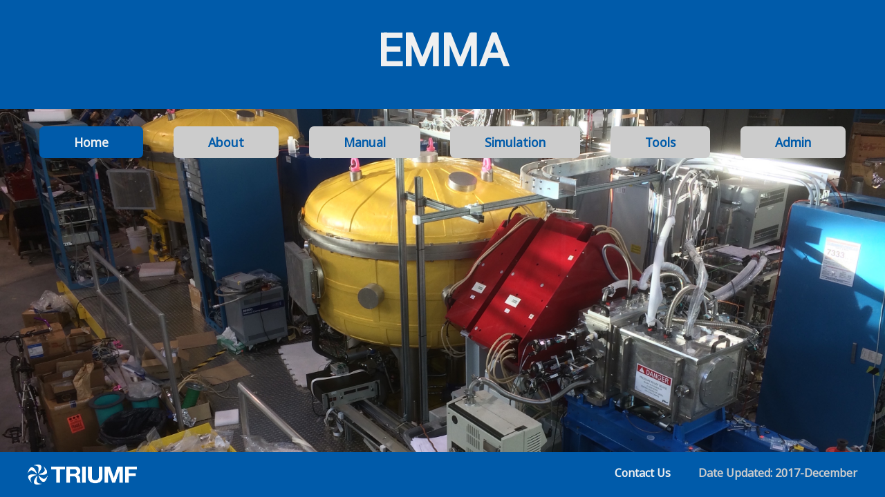

--- FILE ---
content_type: text/html; charset=utf-8
request_url: https://emma.triumf.ca/
body_size: 1907
content:
<!DOCTYPE html>
<html lang="en">
<head>
  <meta charset="utf-8">

  <title>EMMA</title> <!-- use block.super to extend if needed -->

  </!-- Links -->
  
  <link rel="stylesheet" href="https://maxcdn.bootstrapcdn.com/bootstrap/4.0.0-beta/css/bootstrap.min.css" integrity="sha384-/Y6pD6FV/Vv2HJnA6t+vslU6fwYXjCFtcEpHbNJ0lyAFsXTsjBbfaDjzALeQsN6M" crossorigin="anonymous">
  <link href="https://fonts.googleapis.com/css?family=Noto+Sans|Roboto" rel="stylesheet" type="text/css">
  <link rel="stylesheet" href="/static/g4emma/style.css" type="text/css">
  
  <script src="https://ajax.googleapis.com/ajax/libs/jquery/3.2.1/jquery.min.js"></script>
  <script src="/static/g4emma/anchor_navigation.js"></script>
  
</head>

<body>
  <!-- Start page-wrap -->
  <div id="top" class="page-wrap-home">

    <!-- header -->
    <a href="#"> <!-- Make it a link back to this page -->
      
<div class="jumbotron-fluid">
  <div class="container text-center">
    <h1>EMMA</h1>
  </div>
</div>

    </a>

    <!-- Navigation bar -->
    <nav>
      <a class="nav-pill-active"
      href="#">Home</a>
      <a class="nav-pill"
      href="/about/">About</a>
      <a class="nav-pill"
      href="/manual/">Manual</a>
      <a class="nav-pill"
      href="/simulation/">Simulation</a>
      <a class="nav-pill"
      href="/tools/">Tools</a>
      <!-- TODO: Add a dropdown for specific tools -->
      <a class="nav-pill"
      href="/admin/">Admin</a>
    </nav>

    <main role="main">
      
    </main>

    <a id="top-link" href="#top">Top</a>

  </div> <!-- End page-wrap -->

  <!-- Footer -->
  <footer>
    <a class=logo href="http://www.triumf.ca/">
      <img src="/static/g4emma/images/TRIUMF_logo_white.png" alt="TRIUMF logo">
    </a>
    <div class="footer-text">
      <a
      href="/about/#contact">
      Contact Us</a>
      <p>Date Updated: 2017-December</p>
    </div>
  </footer>

</body>
</html>


--- FILE ---
content_type: text/css
request_url: https://emma.triumf.ca/static/g4emma/style.css
body_size: 5337
content:


html, body{
  height: 100%;
  /* This is just to make it a bit easier on my eyes */
  background-color: #F0F0F0;
  /*background-color: #AAA;*/
}

::-webkit-scrollbar {
    display: none;
}

/*-----------------------------------------
* BODY STYLES
* -----------------------------------------*/
body {
  font-family: 'Noto Sans', sans-serif;
}

/* override above font for all headers */
h1, h2, h3, h4, h5, h6 {
  font-family: 'Roboto', sans-serif;
}

/* Toggle to see containers */
/*body * {
  border: 1px solid #000;
}*/

.page-wrap-home {
  background-image: url("images/EMMA.JPG");
  background-attachment: fixed;
  background-position: top;
  background-size: cover;
  background-repeat: no-repeat;
}


/*-----------------------------------------
* JUMBOTRON STYLES
* -----------------------------------------*/
.jumbotron-fluid {
  text-align: center;
  padding: 40px;
  background-color: #005BAA;
}

.jumbotron-fluid h1 {
  font-size: 4em;
  font-weight: bold;
  color: #F0F0F0;
  text-decoration: none;
}

/*-----------------------------------------
* HEADER STYLES
* -----------------------------------------*/
a {
  margin: 0px;
  padding: 0px;
  cursor: pointer;
}

a header {
  color: #F0F0F0;
  background-color: #005BAA;
  padding: 20px;
}

 a header h1 {
   font-weight: bold;
   font-size: 2em;
 }



/*-----------------------------------------
* NAV STYLES
* -----------------------------------------*/
nav {
  margin-left: 15px;
  margin-right: 15px;
  padding: 20px;
  display: flex;
  justify-content: space-around;
  flex-wrap: wrap;
}

nav a {
  font-size: 1.1rem;
  font-weight: bold;
  padding: 10px 50px;
  border-radius: 7px;
  margin: 5px;
}

nav a:hover {
  text-decoration: none;
}

nav a.nav-pill {
  background-color: #CCC;
  color: #005BAA;
}

nav a.nav-pill:hover {
  background-color: #AAA;
  color: #054d8c;
}

nav a.nav-pill:active {
  background-color: #777;
}

nav a.nav-pill-active {
  background-color: #005BAA;
  color: #F0F0F0;
}

nav a.nav-pill-active:active {
  background-color: #054d8c;
  color: #F0F0F0;
}

/* Dropdown Button */
.dropbtn {
  background-color: #CCC;
  border: none;
  border-radius: 7px;
  color: #005BAA;
  margin: 5px;
  padding: 11px 0px;
  font-size: 1.1rem;
  font-weight: bold;
  text-decoration: none;
}

.dropbtn-active {
  background-color: #005BAA;
  border: none;
  border-radius: 7px;
  color: #F0F0F0;
  margin: 5px;
  padding: 12px 0px;
  font-size: 1.1rem;
  font-weight: bold;
  text-decoration: none;
}

.dropdown {
  position: relative;
  display: inline-block;
}

.dropdown-content {
  display: none;
  position: absolute;
  background-color: #005BAA;
}

.dropdown-content a {
  color: white;
  padding: 12px 16px;
  display: block;
  font-size: 1.0rem;
  font-weight: bold;
  font-family: sans-serif;
  text-decoration: none;
}

.dropdown-content a:hover {
  background-color: #CCC;
  color: #005BAA;
  border-radius: 7px;
}

.dropdown:hover .dropdown-content {
  display: block;
  border-radius: 7px;
}

.dropdown:hover .dropbtn {
  background-color: #CCC;
}

#top-link {
  position: fixed;
  bottom: 65px;
  right: 0px;
  background-color: #CCC;
  color: #005BAA;
  padding:  5px 25px;
  border-radius: 7px;
  margin: 20px 30px;
  display: none;
}

#top-link:hover {
  background-color: #AAA;
  color: #054d8c;
  text-decoration: none;
}


/*-----------------------------------------
* MAIN STYLES
* -----------------------------------------*/
main {
  padding-top: 80px;
  padding-left: 70px;
  padding-right: 70px;
  color: #333;
}

.info-section-title {
  font-weight: bold;
  color: #666;
}

.sidebar {
  padding-left: 100px;
  display: flex;
  flex-direction: column;
}

.sidebar-module {
  padding: 40px 0px;
}
.sidebar-module ul {
  padding: 5px 5px;
}
.sidebar-module ul ul {
  padding: 5px 10px;
}

.floatRight {
  float: right;
  margin-left: 10px;
  width: 50%;
  height: 40%;
}

.tool {
  padding-bottom: 100px;
  padding-left: 50px;
  padding-right: 50px;
  align-items: center;
}

.tool-link {
  padding-left: 50px;
}

form ul {
  list-style: none;
}

#progress_bar {
  font-family: monospace;
}


/*-----------------------------------------
* FOOTER STYLES
* -----------------------------------------*/
footer {
  color: #F0F0F0;
  background-color: #005BAA;
  font-weight: bold;
  display: flex;
  justify-content: space-between;
  align-items: center;
  height: 65px;
}

footer a:link, footer a:visited {
  color: #F0F0F0;
}

footer a:hover {
  color: #CCC;
  text-decoration: none;
}

footer p {
  color: #CCC;
}

footer * {
  width: auto;
  height: 1.8rem;
  margin: 0px 20px;
}

.footer-text {
  display: flex;
  justify-content: flex-end;
}

/*-----------------------------------------
* STICKY FOOTER STYLES
* -----------------------------------------*/
/*http://css-tricks.com/snippets/css/sticky-footer */
.page-wrap, .page-wrap-home {
  min-height: 100%;
  margin-bottom: -65px; /* must be the same height as footer */
  padding-bottom: 60px;
}

.page-wrap:after, .page-wrap-home:after {
  content: "";
  display: block;
}

footer, .page-wrap:after, .page-wrap-home:after {
  height: 65px; /* however tall you want the footer to be */
}





/*footer {
  line-height: 45px; /* Vertically center the text there */
/*}*/

/* TODO: This aligns the text vertically but it lengthens the page a bit making you need to scrool??? */


--- FILE ---
content_type: application/javascript
request_url: https://emma.triumf.ca/static/g4emma/anchor_navigation.js
body_size: 586
content:
$(document).ready(function(){

  // Use #id anchor hrefs to navigate to the element with #id
  var $root = $('html, body');

  $('a[href^="#"]').click(function() {
      var href = $.attr(this, 'href');

      $root.animate({
          scrollTop: $(href).offset().top
      }, 'fast', function () {
          window.location.hash = href;
      });

      return false;
  });

// show back-to-top button once we start scrolling
$(window).scroll(function(){
    if ($(window).scrollTop() > 250){
      $("#top-link").show();
    }
    else {
      $("#top-link").hide();
    }
  });

});
